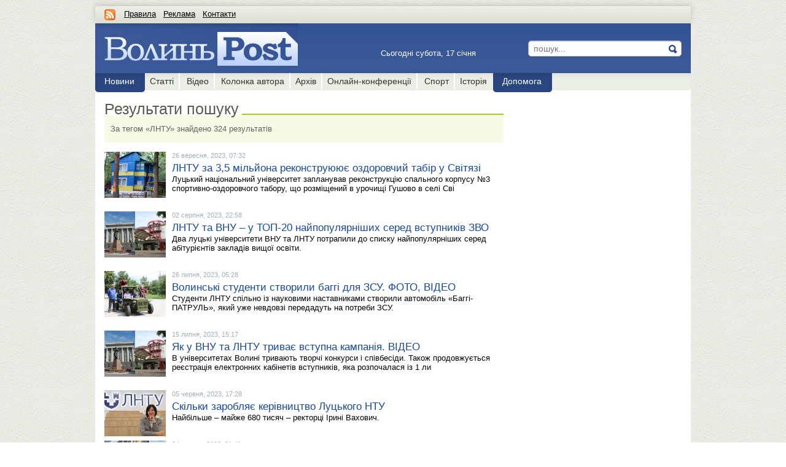

--- FILE ---
content_type: text/html; charset=UTF-8
request_url: https://www.volynpost.com/news/tag/lntu/3
body_size: 7105
content:
<!DOCTYPE html>
<!--[if lt IE 7]> <html class="no-js lt-ie9 lt-ie8 lt-ie7" lang="en"> <![endif]-->
<!--[if IE 7]>    <html class="no-js lt-ie9 lt-ie8" lang="en"> <![endif]-->
<!--[if IE 8]>    <html class="no-js lt-ie9" lang="en"> <![endif]-->
<!--[if gt IE 8]><!--> <html class="no-js" lang="en"> <!--<![endif]-->
    <head>
        <meta charset="utf-8" />
        <meta name="viewport" content="width=device-width, initial-scale=1.0">

        <!--[if lt IE 9]>
        <script src="//html5shiv.googlecode.com/svn/trunk/html5.js"></script>
        <![endif]-->

        <title>ЛНТУ | ВолиньPost</title>
<meta name="description" content="Новини міста Луцьк та Волинської області" />
<meta name="keywords" content="луцьк, новини, змі, відео, статті, фото" />
<meta property="og:title" content="ЛНТУ" />
<meta name="twitter:title" content="ЛНТУ" />
<meta property="og:site_name" content="ВолиньPost"/>
<meta property="og:type" content="article"/>
<meta property="og:url" content="http://www.volynpost.com/news/tag/lntu/3" />
<meta property="fb:pages" content="270032643033454" />
<link async href="/img/vp.ico" rel="shortcut icon" type="image/x-icon" />
<link async href="/css/cache/2897e1229d8182eec9b2114b66173c22_compressed.css" media="screen" rel="stylesheet" type="text/css" />
<link async href="https://www.volynpost.com/rss.xml" rel="alternate" type="application/rss+xml" title="ВолиньPost" />

<!--        <link href="/css/style.responsive.css?v1.1.91" rel="stylesheet" type="text/css">-->

        <script src="//ajax.googleapis.com/ajax/libs/jquery/1.8.1/jquery.min.js"></script>
		        <script>(function(d, s, id) {
                var js, fjs = d.getElementsByTagName(s)[0];
                if (d.getElementById(id)) {return;}
                js = d.createElement(s); js.id = id;
                js.async = true;
                js.src = "//connect.facebook.net/uk_UA/all.js#xfbml=1&appId=141205982636951";
                fjs.parentNode.insertBefore(js, fjs);
            }(document, 'script', 'facebook-jssdk'));</script>
                <script src="https://cdn.gravitec.net/sites/www-volynpost-com/client.js" async></script>
        <link rel="stylesheet" href="https://cdn.plyr.io/3.3.10/plyr.css">

		<!--script type='text/javascript'>
 var _taq = _taq || [];
 (function () {
 var u = (('https:' == document.location.protocol) ? '//bigdata.riamedia.com.ua/' :
'//bigdata.riamedia.com.ua/');
 _taq.push(['setTrackerUrl', u + 'tracker']);
 _taq.push(['setKeywordsSelector', '.tags_table .tags_type']);
 _taq.push(['trackPageView']);
 var d = document, g = d.createElement('script'), s = d.getElementsByTagName('script')[0];
 g.type = 'text/javascript';
 g.defer = true;
 g.async = true;
 g.src = u + 'assets/js/tracker.js?1';
 s.parentNode.insertBefore(g, s);
 })();
</script-->
        <!-- Google tag (gtag.js) -->
        <script async src="https://www.googletagmanager.com/gtag/js?id=G-RY4T9EJGHN"></script>
        <script>
        window.dataLayer = window.dataLayer || [];
        function gtag(){dataLayer.push(arguments);}
        gtag('js', new Date());

        gtag('config', 'G-RY4T9EJGHN');
        </script>
        <script type="text/javascript">
            var _gaq = _gaq || [];
            _gaq.push(['_setAccount', 'UA-3273398-36']);
            _gaq.push(['_trackPageview']);

            (function() {
            var ga = document.createElement('script'); ga.type = 'text/javascript'; ga.async = true;
            ga.src = ('https:' == document.location.protocol ? 'https://ssl' : 'http://www') + '.google-analytics.com/ga.js';
            var s = document.getElementsByTagName('script')[0]; s.parentNode.insertBefore(ga, s);
            })();
        </script>

		<script src='https://www.google.com/recaptcha/api.js'></script>

		<script type="text/javascript">
                /*function election_time()
                {
                    var d0 = new Date("March 29, 2017 10:30:00"),
                     d1 = new Date(),
                     sec_dt = d1.getTime() - d0.getTime(),
                     days = Math.floor(sec_dt/(1000*60*60*24)),
                     days_t = days * (1000*60*60*24),
                     without_d = sec_dt - days_t,
                     hours = Math.floor(without_d/(1000*60*60)),
                     hours_t = hours * (1000*60*60),
                     without_h = without_d - hours_t,
                     minutes = Math.floor(without_h/(1000*60)),
                     minutes_t = minutes * (1000*60),
                     without_m = without_h - minutes_t,
                     seconds = Math.floor(without_m / 1000);

                     var days_label = 'днів';
                     var dd = Math.floor(days) % 10;
                    if (dd==1) { days_label = 'день';}
                    if (dd==2 || dd==3 || dd==4) { days_label ='дні';}
                    if (dd==0 || dd==5 || dd==6 || dd==7 || dd==8 || dd==9 || dd==10 || dd==11 || dd==12 || dd==13 || dd==14 || dd==15  || dd==16  || dd==17 || dd==18  || dd==19 || dd==20) { days_label = 'днів';}

                    $("#election .days").text(days+' '+days_label+' ');
                    $("#election .hours").text(( hours < 10 ? "0" : "" ) + hours+" год : ");
                    $("#election .min").text(( minutes < 10 ? "0" : "" ) + minutes+" хв : ");
                    $("#election .sec").text(( seconds < 10 ? "0" : "" ) + seconds+" сек");

                    if ( $("#election-date").length > 0 )
                    {
                        $("#election-date h2").text(days);
                        $("#election-date h3").text(days_label);
                        $("#election-date h4 .hours").text(( hours < 10 ? "0" : "" ) + hours+" год. ");
                        $("#election-date h4 .min").text(( minutes < 10 ? "0" : "" ) + minutes+" хв. ");
                        $("#election-date h4 .sec").text(( seconds < 10 ? "0" : "" ) + seconds+" сек.");
                    }
                }

                setInterval( function() {
                    election_time();
                },1000);*/
        </script>

        	</head>
	<body>
        <!-- Google Tag Manager -->
        <script>(function(w,d,s,l,i){w[l]=w[l]||[];w[l].push({'gtm.start':
        new Date().getTime(),event:'gtm.js'});var f=d.getElementsByTagName(s)[0],
        j=d.createElement(s),dl=l!='dataLayer'?'&l='+l:'';j.async=true;j.src=
        'https://www.googletagmanager.com/gtm.js?id='+i+dl;f.parentNode.insertBefore(j,f);
        })(window,document,'script','dataLayer','GTM-M84NRVH');</script>
        <!-- End Google Tag Manager -->
        <!--<script async src="//get.optad360.io/sf/6ad64d38-3f01-11e8-86f5-06048607e8f8/plugin.min.js"></script>-->
		<div id="layout-center">
	        <div class="lt-wrapper news">

	            <div class="banner-label" name="top_730x90:news"></div>


<div id="top-bar">
    <div class="right">
                    
                        </div>

    <a class="rss d-ib" type="application/rss+xml" href="/rss.xml"></a>
    <a class="link-pages" href="/page/1-pravila">Правила</a> &nbsp;
    <a class="link-pages" href="/page/2-reklama">Реклама</a>  &nbsp;
    <a class="link-pages" href="/page/3-kontakti">Контакти</a>  &nbsp;
    <div class="clear"></div>
</div>

<header id="header">
    <a class="logo" href="https://www.volynpost.com/"><img alt="volynpost.com" src="/img/layouts/logo/city-1.jpg" /></a>

    <div class="right">
                <div class="search ">
            <form action="https://www.volynpost.com/search" method="get">
                <input type="text" value="" name="q" required="" placeholder="пошук..." />
                <button type="submit"></button>
            </form>
        </div> 
        
        		
                    <div class="last-mod">
                <div>Сьогодні&nbsp;субота,&nbsp;17&nbsp;січня&nbsp;</div>
                 
            </div>
                    </div>

    <div class="clear"></div>
</header>


	            <div id="content" style="background: #fff;">

	                
<div id="show-menu"><a href="#menu" class="show-menu">Розділи <span>-</span><i>+</i></a>
	</div><nav id="menu"><li class="selected"><a href="https://www.volynpost.com/news"  ><span>Новини</span></a></li><li><a href="https://www.volynpost.com/articles" ><span>Статті</span></a></li><li><a href="https://www.volynpost.com/video" ><span>Відео</span></a></li><li><a href="https://www.volynpost.com/blogs" ><span>Колонка автора</span></a></li><li><a href="https://www.volynpost.com/archive" ><span>Архів</span></a></li><li><a href="https://www.volynpost.com/conference" ><span>Онлайн-конференції</span></a></li><li><a href="/actual/sport/" target=""><span>Спорт</span></a></li><li class="pre-selected"><a href="/articles/tag/istoriia" ><span>Історія</span></a></li><li class="selected"><a href="/news/tag/blagodijnist"  ><span>Допомога</span></a></li>    </nav>

	                <div class="wrapper">
                            	                    
    	                    <div class="lt-col col1">
    	                        
<div class="news-wrapper">

				<div class="box-title green text">		<div class="title d-ib">Результати пошуку</div>	</div><div class="box-title search-info green">
						<div>За тегом «ЛНТУ» знайдено 324 результатів</div>
					</div>
		
		
		
		<div class="item">

						<a class="img-link" href="https://www.volynpost.com/news/228120-lntu-za-35-miljona-rekonstruyuyuie-ozdorovchyj-tabir-u-svitiazi">
				<img src="/img/modules/news/a/62/16fe22d2a594de74a440691ed63e262a/list-photo.jpg" />
			</a>
			
			<div class="content">
				<div class="date">26 вересня, 2023, 07:32</div>

				<a class="d-b" href="https://www.volynpost.com/news/228120-lntu-za-35-miljona-rekonstruyuyuie-ozdorovchyj-tabir-u-svitiazi">
					ЛНТУ за 3,5 мільйона реконструюює оздоровчий табір у Світязі									</a>

				<div>
					Луцький національний університет запланував реконструкцію спального корпусу №3 спортивно-оздоровчого табору, що розміщений в урочищі Гушово в селі Сві				</div>

			</div>
		</div>

		

		
		
		
		
		<div class="item">

						<a class="img-link" href="https://www.volynpost.com/news/225723-lntu-ta-vnu--u-top-20-najpopuliarnishyh-sered-vstupnykiv-zvo">
				<img src="/img/modules/news/9/9f/7b245fb92c3fadd38eec13d53fbab9f9/list-photo.jpg" />
			</a>
			
			<div class="content">
				<div class="date">02 серпня, 2023, 22:58</div>

				<a class="d-b" href="https://www.volynpost.com/news/225723-lntu-ta-vnu--u-top-20-najpopuliarnishyh-sered-vstupnykiv-zvo">
					ЛНТУ та ВНУ – у ТОП-20 найпопулярніших серед вступників ЗВО									</a>

				<div>
					Два луцькі університети ВНУ та ЛНТУ потрапили до списку найпопулярніших серед абітурієнтів закладів вищої освіти.
				</div>

			</div>
		</div>

		

		
		
		
		
		<div class="item">

						<a class="img-link" href="https://www.volynpost.com/news/225344-volynski-studenty-stvoryly-baggi-dlia-zsu-foto-video">
				<img src="/img/modules/news/4/12/cf961f0ac505980c089d830ec2049124/list-photo.jpg" />
			</a>
			
			<div class="content">
				<div class="date">26 липня, 2023, 05:28</div>

				<a class="d-b" href="https://www.volynpost.com/news/225344-volynski-studenty-stvoryly-baggi-dlia-zsu-foto-video">
					Волинські студенти створили баггі для ЗСУ. ФОТО, ВІДЕО									</a>

				<div>
					Студенти ЛНТУ спільно із науковими наставниками створили автомобіль «Баггі-ПАТРУЛЬ», який уже невдовзі передадуть на потреби ЗСУ.
				</div>

			</div>
		</div>

		

		
		
		
		
		<div class="item">

						<a class="img-link" href="https://www.volynpost.com/news/224850-iak-u-vnu-ta-lntu-tryvaie-vstupna-kampaniia-video">
				<img src="/img/modules/news/0/a3/bce51c0f3957721006285615b9188a30/list-photo.jpg" />
			</a>
			
			<div class="content">
				<div class="date">15 липня, 2023, 15:17</div>

				<a class="d-b" href="https://www.volynpost.com/news/224850-iak-u-vnu-ta-lntu-tryvaie-vstupna-kampaniia-video">
					Як у ВНУ та ЛНТУ триває вступна кампанія. ВІДЕО									</a>

				<div>
					В університетах Волині тривають творчі конкурси і співбесіди. Також продовжується реєстрація електронних кабінетів вступників, яка розпочалася із 1 ли				</div>

			</div>
		</div>

		

		
		
		
		
		<div class="item">

						<a class="img-link" href="https://www.volynpost.com/news/222811-skilky-zarobliaie-kerivnyctvo-luckogo-ntu">
				<img src="/img/modules/news/4/49/19a7fc566c20414c67af20fa88782494/list-photo.jpg" />
			</a>
			
			<div class="content">
				<div class="date">05 червня, 2023, 17:28</div>

				<a class="d-b" href="https://www.volynpost.com/news/222811-skilky-zarobliaie-kerivnyctvo-luckogo-ntu">
					Скільки заробляє керівництво Луцького НТУ									</a>

				<div>
					Найбільше – майже 680 тисяч – ректорці Ірині Вахович.				</div>

			</div>
		</div>

		

				<div class="banner-label" name="center_468x60:news"></div>
		<!-- include virtual="/ssi/banner-block/center_468x60/news" -->
		
		
		
		
		<div class="item">

						<a class="img-link" href="https://www.volynpost.com/news/222256-u-luckomu-politesi-robyly-bezkoshtovni-medychni-testy-ta-vakcynuvaly-ohochyh-video">
				<img src="/img/modules/news/c/65/deebfb1a8b589a7ee79c96718ffc465c/list-photo.jpg" />
			</a>
			
			<div class="content">
				<div class="date">24 травня, 2023, 21:41</div>

				<a class="d-b" href="https://www.volynpost.com/news/222256-u-luckomu-politesi-robyly-bezkoshtovni-medychni-testy-ta-vakcynuvaly-ohochyh-video">
					У луцькому «політесі» робили безкоштовні медичні тести та вакцинували охочих. ВІДЕО									</a>

				<div>
					На території Луцького національного технічного університету 24 травня всі охочі могли перевірити стан здоров’я, вакцинуватися чи отримати консультацію				</div>

			</div>
		</div>

		

		
		
		
		
		<div class="item">

						<a class="img-link" href="https://www.volynpost.com/news/221573-rektorka-volynskogo-universytetu--druga-sered-ukrainciv-u-svitovomu-rejtyngu">
				<img src="/img/modules/news/7/5e/133a20d4323e15eaab828db1142735e7/list-photo.jpg" />
			</a>
			
			<div class="content">
				<div class="date">12 травня, 2023, 05:28</div>

				<a class="d-b" href="https://www.volynpost.com/news/221573-rektorka-volynskogo-universytetu--druga-sered-ukrainciv-u-svitovomu-rejtyngu">
					Ректорка волинського університету – друга серед українців у світовому рейтингу									</a>

				<div>
					Ректори університетів Волині увійшли до рейтингу очільників українських ВНЗ у Світовому рейтингу найкращих ректорів та університетів 2023 року (The Wo				</div>

			</div>
		</div>

		

		
		
		
		
		<div class="item">

						<a class="img-link" href="https://www.volynpost.com/news/221462-volynski-studenty-viddaly-pryzovyj-fond-zmagan-dlia-zsu">
				<img src="/img/modules/news/2/ed/b6973efd2672f478b316a6041b7eaed2/list-photo.jpg" />
			</a>
			
			<div class="content">
				<div class="date">10 травня, 2023, 05:28</div>

				<a class="d-b" href="https://www.volynpost.com/news/221462-volynski-studenty-viddaly-pryzovyj-fond-zmagan-dlia-zsu">
					Волинські студенти віддали призовий фонд змагань для ЗСУ									</a>

				<div>
					Студенти ВНУ та ЛНТУ, які навчаються на курсі "Законотворчість та демократичне врядування", що викладається спільно в університетах, об'єдналися для з				</div>

			</div>
		</div>

		

		
		
		
		
		<div class="item">

						<a class="img-link" href="https://www.volynpost.com/news/218105-skilky-zarobliayut-rektory-najbilshyh-vyshiv-volyni">
				<img src="/img/modules/news/a/fc/abaca6c9806ad145760ec8c66e1effca/list-photo.jpg" />
			</a>
			
			<div class="content">
				<div class="date">28 лютого, 2023, 15:45</div>

				<a class="d-b" href="https://www.volynpost.com/news/218105-skilky-zarobliayut-rektory-najbilshyh-vyshiv-volyni">
					Скільки заробляють ректори найбільших вишів Волині									</a>

				<div>
					На оплату праці керівництва двох найбільших університетів Волині у 2022 році пішло щонайменше 5,5 мільйона гривень				</div>

			</div>
		</div>

		

		
		
		
		
		<div class="item">

						<a class="img-link" href="https://www.volynpost.com/news/217608-iryna-vereschuk-iz-robochym-vizytom-perebuvaie-na-volyni">
				<img src="/img/modules/news/a/76/76afb11bf9c4e7a5af1b7eabf536576a/list-photo.jpg" />
			</a>
			
			<div class="content">
				<div class="date">18 лютого, 2023, 13:51</div>

				<a class="d-b" href="https://www.volynpost.com/news/217608-iryna-vereschuk-iz-robochym-vizytom-perebuvaie-na-volyni">
					Ірина Верещук із робочим візитом перебуває на Волині									</a>

				<div>
					Зокрема віцепрем’єрка відвідала луцький політех 				</div>

			</div>
		</div>

		

		
		
	



	<div class="clear"></div>
	<div class="pager"><a class="prev" href="https://www.volynpost.com/news/tag/lntu/2">попередня</a>
					<a  href="https://www.volynpost.com/news/tag/lntu/1">1</a>
				
					<a  href="https://www.volynpost.com/news/tag/lntu/2">2</a>
				
					<span>3</span>
				
					<a  href="https://www.volynpost.com/news/tag/lntu/4">4</a>
				
					<a  href="https://www.volynpost.com/news/tag/lntu/5">5</a>
				
					<a  href="https://www.volynpost.com/news/tag/lntu/6">6</a>
				
					<a  href="https://www.volynpost.com/news/tag/lntu/7">7</a>
				
					<a  href="https://www.volynpost.com/news/tag/lntu/8">8</a>
				
					<a  href="https://www.volynpost.com/news/tag/lntu/9">9</a>
				
					<a  href="https://www.volynpost.com/news/tag/lntu/10">10</a>
				
					<a  href="https://www.volynpost.com/news/tag/lntu/11">11</a>
				
					<a  href="https://www.volynpost.com/news/tag/lntu/12">12</a>
				
					<a  href="https://www.volynpost.com/news/tag/lntu/13">13</a>
				
					<a  href="https://www.volynpost.com/news/tag/lntu/14">14</a>
				
					<a  href="https://www.volynpost.com/news/tag/lntu/15">15</a>
				
					<a  href="https://www.volynpost.com/news/tag/lntu/16">16</a>
				<a class="next" href="https://www.volynpost.com/news/tag/lntu/4">наступна</a></div>	
</div>

    	                    </div><div class="lt-col col2">
    	                        <div class="wrapper">
    	                            <div class="social-like">
    <div class="social-like facebook">
        <div class="fb-like-box" data-href="https://www.facebook.com/pages/ВолиньPost/270032643033454" data-width="270" data-height="230" data-show-faces="true" data-border-color="#e7e7e7" data-stream="false" data-header="true"></div>
    </div>
    
</div>

<div class="counter">
    </div>

    	                        </div>
    	                    </div>
                            <div class="clear"></div>
                                                    	                </div>
	            </div>
	        </div>

	        <div class="banner-label" name="bottom_730x90:news"></div>

	        
	        <div id="footer">
	<div class="top">
        <div class="wrapper">
            <div class="f-left">
                <span class="copy">&copy;&nbsp;2011-2026 ВолиньPost</span>
                <a href="https://www.volynpost.com/page/1-pravila">Правила</a>
                <a href="https://www.volynpost.com/page/2-reklama">Реклама</a>
                <a href="https://www.volynpost.com/page/3-kontakti">Контакти</a>
            </div>
            <div class="f-right">
                <span>Читайте нас зручно:&nbsp;</span>
                                <a href="https://www.facebook.com/volynpost" rel="nofollow" class="d-ib footer-social facebook" target="_blank">&nbsp;</a>
                <a href="https://twitter.com/volynpost" rel="nofollow" class="d-ib footer-social twitter" target="_blank">&nbsp;</a>
                <a href="https://www.youtube.com/channel/UCrTiytmU-xDmsjQw8ccDk-Q" rel="nofollow" class="d-ib footer-social youtube" target="_blank">&nbsp;</a>
                <a href="https://www.instagram.com/volynpost/" rel="nofollow" class="d-ib footer-social instagram" target="_blank">&nbsp;</a>
            </div>
            <div class="clear"></div>
        </div>
	</div>

	<div class="bottom">
        <div class="wrapper">
            <div class="f-left" style="width: 100%;">Усі права застережено. При передруку публікацій з сайту <a href="https://www.volynpost.com/">www.volynpost.com</a> назву джерела необхідно вказувати як «Інформаційне агентство ВолиньPost». Передрук дозволений тільки за наявності діючого гіперпосилання на сайт Інформаційного агентства ВолиньPost у другому абзаці.</div>
                        <div class="clear"></div>
        </div>
	</div>
</div>

<script type="text/javascript">

$(document).ready(function(){
    if (location.href == '/news/72046-try-sposoby-otrymaty-robotu-v-polschi') {
        console.log($('#description a').attr('rel',''));
    };

});

</script>

	        <script type="text/javascript" src="/js/front/jquery-fancybox/jquery.fancybox-1.3.4.pack.js"></script>
<script type="text/javascript" src="/js/front/jquery.lazyload.min.js"></script>
<script type="text/javascript" src="/js/cache/396cbebc6c86432c17f81b90f1abf099_compressed.js"></script>
<script type="text/javascript">	var My = {
					data : {"default":{"data":{"errorTextRequestUrl":"https:\/\/www.volynpost.com\/general\/text-error"}}},
					city_id : '1',
					currentModule : 'news',
					module : function( module ){
						return My.data[module];
					}
				};</script>
	        <div id="fb-root"></div>
		</div>
    <script defer src="https://static.cloudflareinsights.com/beacon.min.js/vcd15cbe7772f49c399c6a5babf22c1241717689176015" integrity="sha512-ZpsOmlRQV6y907TI0dKBHq9Md29nnaEIPlkf84rnaERnq6zvWvPUqr2ft8M1aS28oN72PdrCzSjY4U6VaAw1EQ==" data-cf-beacon='{"version":"2024.11.0","token":"7443c97831aa4f2ca6cd5515c2da81c9","r":1,"server_timing":{"name":{"cfCacheStatus":true,"cfEdge":true,"cfExtPri":true,"cfL4":true,"cfOrigin":true,"cfSpeedBrain":true},"location_startswith":null}}' crossorigin="anonymous"></script>
</body>
</html>
